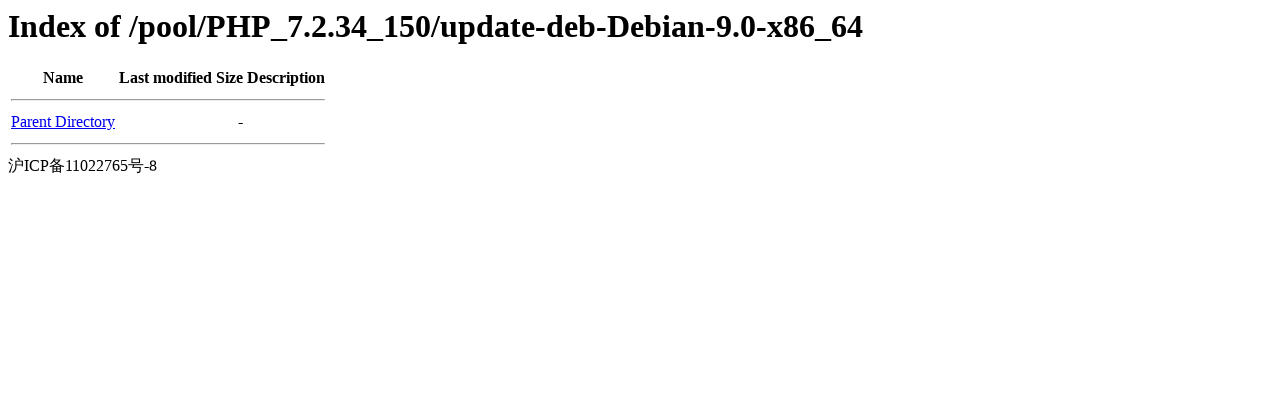

--- FILE ---
content_type: text/html;charset=UTF-8
request_url: https://ch.origin.autoinstall.plesk.com/pool/PHP_7.2.34_150/update-deb-Debian-9.0-x86_64/?C=D;O=A
body_size: 347
content:
<!DOCTYPE HTML PUBLIC "-//W3C//DTD HTML 3.2 Final//EN">
<html>
 <head>
  <title>Index of /pool/PHP_7.2.34_150/update-deb-Debian-9.0-x86_64</title>
 </head>
 <body>
<h1>Index of /pool/PHP_7.2.34_150/update-deb-Debian-9.0-x86_64</h1>
  <table>
   <tr><th>Name</th><th>Last modified</th><th>Size</th><th>Description</th></tr>
   <tr><th colspan="4"><hr></th></tr>
<tr><td><a href="/pool/PHP_7.2.34_150/">Parent Directory</a>                                                                                                                </td><td>&nbsp;</td><td align="right">  - </td><td>&nbsp;</td></tr>
   <tr><th colspan="4"><hr></th></tr>
</table>
沪ICP备11022765号-8
</body></html>
